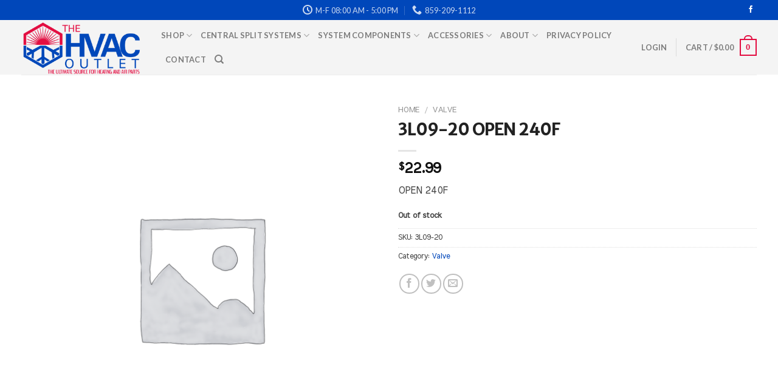

--- FILE ---
content_type: text/css
request_url: https://thehvacoutlet.com/wp-content/themes/flatsome-child/treefilter.css?ver=1.0.0
body_size: 359
content:
#solr_facets > ul li {
    list-style-type: none;
    position: relative;
}

#solr_facets > ul li ul {
    display: none;
}

#solr_facets > ul li.open > ul {
    display: block;
}

#solr_facets > ul li a {
    color: black;
    text-decoration: none;
}

#solr_facets > ul li a:before {
    height: 1em;
    padding:0 .1em;
    font-size: .8em;
    display: block;
    position: absolute;
    left: -1.3em;
    top: .2em;
}

#solr_facets > ul li > a:not(:last-child):before {
    content: '+';
}

#solr_facets > ul li.open > a:not(:last-child):before {
    content: '-';
}


--- FILE ---
content_type: text/css
request_url: https://thehvacoutlet.com/wp-content/themes/flatsome-child/style.css?ver=3.0
body_size: 1041
content:
/*
Theme Name: Flatsome Child
Description: This is a child theme for Flatsome Theme
Author: UX Themes
Template: flatsome
Version: 3.0
*/

/*************** ADD CUSTOM CSS HERE.   ***************/


@media only screen and (max-width: 48em) {
/*************** ADD MOBILE ONLY CSS HERE  ***************/


}

/* .widget.solrpower_facet_widget > span, */
/* .widget.solrpower_facet_widget > div, */
/* .widget.solrpower_facet_widget input[name='s'], */
/* .widget.solrpower_facet_widget > form > input[type='submit'] */
/* { */
/*     display: none; */
/* } */


.banner1 section {
    background-image: url(/wp-content/uploads/2021/09/hvac_banner.png);
    background-size: cover;
}

.banner1 section a:visited, .banner1 section a, .banner2 section a:visited, .banner2 section a {
    color: #555;
}
.banner1 section .section-content {
    margin-top: 8em;
}

.banner1 section .section-content * {
    font-size: 1em;
    line-height: 10px;
}

.banner2 section {
    background-image: url(/wp-content/uploads/2021/09/banner2.jpg);
    background-size: cover;
}

.banner2 section .section-content * {
    font-size: 1em;
}
.banner2 section .section-content {
    margin-top: 6em;
    margin-bottom: 10em;
}
.banner2 .col {
    padding-bottom: 0px;
    padding-right: 0px;    
}



--- FILE ---
content_type: application/javascript
request_url: https://thehvacoutlet.com/wp-content/themes/flatsome-child/treefilter.js?ver=1.0.1
body_size: 1757
content:
jQuery(document).ready(function($) {
    $("#solr_facets ul li[data-parent]").each((idx, el) => {
        var id = $(el).data('parent');
        var $pel = $("ul li[data-id='" + id + "']");
        if (!$pel.length) return;
        if (!$pel.find('ul').length)
            $pel.append('<ul class="childtree"></ul>');
        var $childul = $pel.children('ul');
        $(el).appendTo($childul);
    });

    var tree = document.querySelectorAll('#solr_facets > ul a:not(:last-child)');
    for(var i = 0; i < tree.length; i++){
        tree[i].addEventListener('click', function(e) {
            var parent = e.target.parentElement;
            var classList = parent.classList;
            if(classList.contains("open")) {
                classList.remove('open');
                var opensubs = parent.querySelectorAll(':scope .open');
                for(var i = 0; i < opensubs.length; i++){
                    opensubs[i].classList.remove('open');
                }
            } else {
                classList.add('open');
            }
            e.preventDefault();
        });
    }

    $("#solr_facet").removeAttr("action");
    
    $("#solr_facets input[type='checkbox']").change(function() {
        $("#solr_facet").submit();
    });
    $("#solr_facets input[type='checkbox']:checked").each(function(idx, el) {
        while (true) {
            el = el.parentElement;
            if (el.tagName == 'LI')
                $(el).addClass('open');
            if (el.id == 'solr_facets')
                break;
        }
    });

    $(".price_slider_wrapper").parent("form").submit(function(evt) {
        evt.preventDefault();
        $("[name='min_price']").appendTo('#solr_facet');
        $("[name='max_price']").appendTo('#solr_facet');                
        $("#solr_facet").submit();
    });
    
    document.getElementById('woocommerce-product-search-field-0').onkeydown = function(e){
        if(e.keyCode == 13){
            $("#solr_facet").submit();
        }
    };
});
